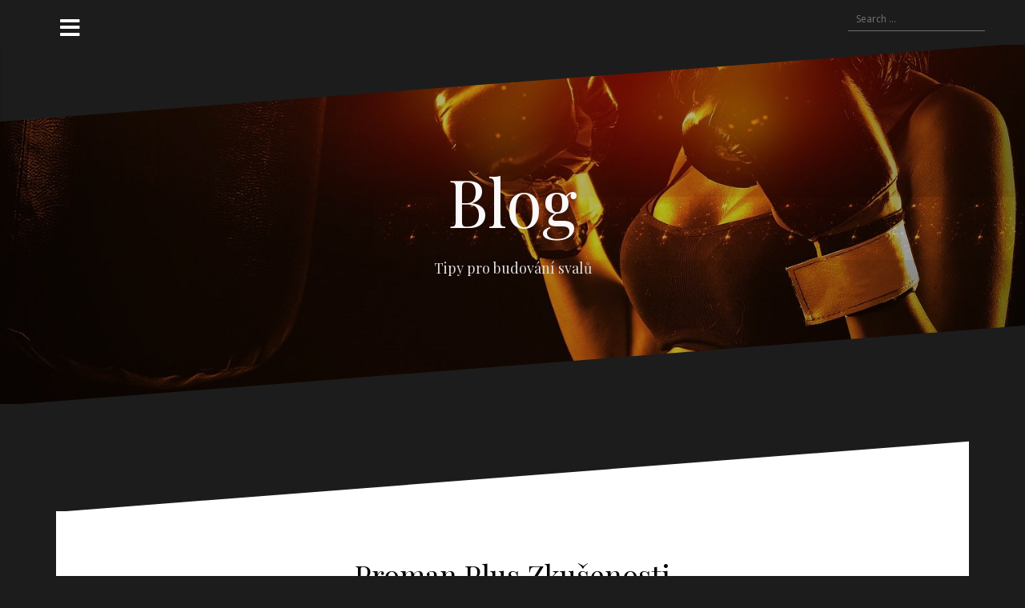

--- FILE ---
content_type: text/html; charset=UTF-8
request_url: http://cz.blogep.com/blog/proman-plus-zkusenosti/
body_size: 7637
content:
<!DOCTYPE html>
<html lang="en-US">
<head>
<meta charset="UTF-8">
<meta name="viewport" content="width=device-width, initial-scale=1">
<link rel="profile" href="http://gmpg.org/xfn/11">
<link rel="pingback" href="http://cz.blogep.com/blog/xmlrpc.php">
	
<title>Proman Plus Zkušenosti - Blog</title>

<!-- This site is optimized with the Yoast SEO plugin v12.2 - https://yoast.com/wordpress/plugins/seo/ -->
<meta name="robots" content="max-snippet:-1, max-image-preview:large, max-video-preview:-1"/>
<link rel="canonical" href="http://cz.blogep.com/blog/proman-plus-zkusenosti/" />
<meta property="og:locale" content="en_US" />
<meta property="og:type" content="article" />
<meta property="og:title" content="Proman Plus Zkušenosti - Blog" />
<meta property="og:description" content="Získejte Pevné Tělo Svých Snů Budování svalů je neuvěřitelně prospěšné pro zdraví. To bude mít vaše tělo ve skvělé provozuschopném stavu a fyzické kondici. Pokud máte zájem o budování svalů pro zdraví nebo estetické účely,[...]" />
<meta property="og:url" content="http://cz.blogep.com/blog/proman-plus-zkusenosti/" />
<meta property="og:site_name" content="Blog" />
<meta property="article:section" content="Blog" />
<meta property="article:published_time" content="2018-07-07T18:10:32+00:00" />
<meta name="twitter:card" content="summary_large_image" />
<meta name="twitter:description" content="Získejte Pevné Tělo Svých Snů Budování svalů je neuvěřitelně prospěšné pro zdraví. To bude mít vaše tělo ve skvělé provozuschopném stavu a fyzické kondici. Pokud máte zájem o budování svalů pro zdraví nebo estetické účely,[...]" />
<meta name="twitter:title" content="Proman Plus Zkušenosti - Blog" />
<script type='application/ld+json' class='yoast-schema-graph yoast-schema-graph--main'>{"@context":"https://schema.org","@graph":[{"@type":"WebSite","@id":"http://cz.blogep.com/blog/#website","url":"http://cz.blogep.com/blog/","name":"Blog","potentialAction":{"@type":"SearchAction","target":"http://cz.blogep.com/blog/?s={search_term_string}","query-input":"required name=search_term_string"}},{"@type":"WebPage","@id":"http://cz.blogep.com/blog/proman-plus-zkusenosti/#webpage","url":"http://cz.blogep.com/blog/proman-plus-zkusenosti/","inLanguage":"en-US","name":"Proman Plus Zku\u0161enosti - Blog","isPartOf":{"@id":"http://cz.blogep.com/blog/#website"},"datePublished":"2018-07-07T18:10:32+00:00","dateModified":"2018-07-07T18:10:32+00:00","author":{"@id":"http://cz.blogep.com/blog/#/schema/person/1ad44918000a596af72f08074b5bf07f"}},{"@type":["Person"],"@id":"http://cz.blogep.com/blog/#/schema/person/1ad44918000a596af72f08074b5bf07f","name":"mateusz","image":{"@type":"ImageObject","@id":"http://cz.blogep.com/blog/#authorlogo","url":"http://1.gravatar.com/avatar/a931100de13f5b18aa5b197ef55692be?s=96&d=mm&r=g","caption":"mateusz"},"sameAs":[]}]}</script>
<!-- / Yoast SEO plugin. -->

<link rel='dns-prefetch' href='//fonts.googleapis.com' />
<link rel='dns-prefetch' href='//s.w.org' />
<link rel="alternate" type="application/rss+xml" title="Blog &raquo; Feed" href="http://cz.blogep.com/blog/feed/" />
<link rel="alternate" type="application/rss+xml" title="Blog &raquo; Comments Feed" href="http://cz.blogep.com/blog/comments/feed/" />
		<script type="text/javascript">
			window._wpemojiSettings = {"baseUrl":"https:\/\/s.w.org\/images\/core\/emoji\/12.0.0-1\/72x72\/","ext":".png","svgUrl":"https:\/\/s.w.org\/images\/core\/emoji\/12.0.0-1\/svg\/","svgExt":".svg","source":{"concatemoji":"http:\/\/cz.blogep.com\/blog\/wp-includes\/js\/wp-emoji-release.min.js?ver=5.2.23"}};
			!function(e,a,t){var n,r,o,i=a.createElement("canvas"),p=i.getContext&&i.getContext("2d");function s(e,t){var a=String.fromCharCode;p.clearRect(0,0,i.width,i.height),p.fillText(a.apply(this,e),0,0);e=i.toDataURL();return p.clearRect(0,0,i.width,i.height),p.fillText(a.apply(this,t),0,0),e===i.toDataURL()}function c(e){var t=a.createElement("script");t.src=e,t.defer=t.type="text/javascript",a.getElementsByTagName("head")[0].appendChild(t)}for(o=Array("flag","emoji"),t.supports={everything:!0,everythingExceptFlag:!0},r=0;r<o.length;r++)t.supports[o[r]]=function(e){if(!p||!p.fillText)return!1;switch(p.textBaseline="top",p.font="600 32px Arial",e){case"flag":return s([55356,56826,55356,56819],[55356,56826,8203,55356,56819])?!1:!s([55356,57332,56128,56423,56128,56418,56128,56421,56128,56430,56128,56423,56128,56447],[55356,57332,8203,56128,56423,8203,56128,56418,8203,56128,56421,8203,56128,56430,8203,56128,56423,8203,56128,56447]);case"emoji":return!s([55357,56424,55356,57342,8205,55358,56605,8205,55357,56424,55356,57340],[55357,56424,55356,57342,8203,55358,56605,8203,55357,56424,55356,57340])}return!1}(o[r]),t.supports.everything=t.supports.everything&&t.supports[o[r]],"flag"!==o[r]&&(t.supports.everythingExceptFlag=t.supports.everythingExceptFlag&&t.supports[o[r]]);t.supports.everythingExceptFlag=t.supports.everythingExceptFlag&&!t.supports.flag,t.DOMReady=!1,t.readyCallback=function(){t.DOMReady=!0},t.supports.everything||(n=function(){t.readyCallback()},a.addEventListener?(a.addEventListener("DOMContentLoaded",n,!1),e.addEventListener("load",n,!1)):(e.attachEvent("onload",n),a.attachEvent("onreadystatechange",function(){"complete"===a.readyState&&t.readyCallback()})),(n=t.source||{}).concatemoji?c(n.concatemoji):n.wpemoji&&n.twemoji&&(c(n.twemoji),c(n.wpemoji)))}(window,document,window._wpemojiSettings);
		</script>
		<style type="text/css">
img.wp-smiley,
img.emoji {
	display: inline !important;
	border: none !important;
	box-shadow: none !important;
	height: 1em !important;
	width: 1em !important;
	margin: 0 .07em !important;
	vertical-align: -0.1em !important;
	background: none !important;
	padding: 0 !important;
}
</style>
	<link rel='stylesheet' id='oblique-bootstrap-css'  href='http://cz.blogep.com/blog/wp-content/themes/oblique/bootstrap/css/bootstrap.min.css?ver=1' type='text/css' media='all' />
<link rel='stylesheet' id='wp-block-library-css'  href='http://cz.blogep.com/blog/wp-includes/css/dist/block-library/style.min.css?ver=5.2.23' type='text/css' media='all' />
<link rel='stylesheet' id='oblique-body-fonts-css'  href='//fonts.googleapis.com/css?family=Open+Sans%3A400italic%2C600italic%2C400%2C600&#038;ver=5.2.23' type='text/css' media='all' />
<link rel='stylesheet' id='oblique-headings-fonts-css'  href='//fonts.googleapis.com/css?family=Playfair+Display%3A400%2C700%2C400italic%2C700italic&#038;ver=5.2.23' type='text/css' media='all' />
<link rel='stylesheet' id='oblique-style-css'  href='http://cz.blogep.com/blog/wp-content/themes/oblique/style.css?ver=2.0.19' type='text/css' media='all' />
<style id='oblique-style-inline-css' type='text/css'>
.site-title { font-size:82px; }
.site-description { font-size:18px; }
.main-navigation li { font-size:16px; }
.site-branding { padding:150px 0; }
@media only screen and (max-width: 1024px) { .site-branding { padding:100px 0; } }
.site-logo, .woocommerce .site-logo, .woocommerce-page .site-logo { max-width:200px; }
.entry-meta a:hover, .entry-title a:hover, .widget-area a:hover, .social-navigation li a:hover, a { color:#dd3333}
.read-more, .nav-previous:hover, .nav-next:hover, button, .button, input[type="button"], input[type="reset"], input[type="submit"] { background-color:#dd3333}
.entry-thumb:after { background-color:rgba(221,51,51,0.4);}
.woocommerce ul.products li.product .button { background-color: #dd3333;}
.woocommerce ul.products li.product h2.woocommerce-loop-product__title:hover { color: #dd3333;}
.woocommerce ul.products li.product-category h2.woocommerce-loop-category__title:hover { color: #dd3333;}
.woocommerce ul.products li.product-category h2.woocommerce-loop-category__title:hover .count { color: #dd3333;}
.woocommerce div.product form.cart button.button { background-color: #dd3333;}
.woocommerce #reviews #comments ol.commentlist li div.star-rating { color: #dd3333;}
.woocommerce #review_form #respond .form-submit input[type="submit"] { background-color: #dd3333;}
.woocommerce div.product .woocommerce-tabs ul.tabs li.active { color: #dd3333;}
.single-product h2.related_products_title { color: #dd3333;}
.woocommerce-cart header.entry-header h1.entry-title { color: #dd3333;}
.woocommerce-cart input.button { background-color: #dd3333;}
.woocommerce-cart div.wc-proceed-to-checkout a.button { background-color: #dd3333;}
.woocommerce-message { border-top-color: #dd3333;}
.woocommerce-message::before { color: #dd3333;}
.woocommerce-cart .return-to-shop a.button { background-color: #dd3333;}
.woocommerce-message .button { background-color: #dd3333;}
.single-product .woocommerce-message .button { background-color: #dd3333;}
.woocommerce-info { border-top-color: #dd3333;}
.woocommerce-info:before { color: #dd3333;}
.woocommerce-checkout div.place-order input.button { background-color: #dd3333;}
.woocommerce-checkout header.entry-header h1.entry-title { color: #dd3333;}
.woocommerce-account header.entry-header h1.entry-title { color: #dd3333;}
.woocommerce-page form.woocommerce-form-login input[type="submit"] { background-color: #dd3333;}
.svg-block { fill:#1c1c1c;}
.footer-svg.svg-block { fill:#17191B;}
.site-footer { background-color:#17191B;}
body { color:#50545C}
.site-title a, .site-title a:hover { color:#f9f9f9}
.site-description { color:#dddddd}
.entry-title, .entry-title a { color:#000}
.entry-meta, .entry-meta a, .entry-footer, .entry-footer a { color:#9d9d9d}
.widget-area { background-color:#17191B}
.widget-area, .widget-area a { color:#f9f9f9}
.social-navigation li a { color:#ffffff}
.sidebar-toggle, .comment-form, .comment-respond .comment-reply-title { color:#ffffff}

</style>
<link rel='stylesheet' id='oblique-font-awesome-css'  href='http://cz.blogep.com/blog/wp-content/themes/oblique/fonts/fontawesome-all.min.css?ver=5.0.9' type='text/css' media='all' />
<script type='text/javascript' src='http://cz.blogep.com/blog/wp-content/themes/oblique/js/vendor/imagesloaded.pkgd.min.js?ver=1'></script>
<script type='text/javascript' src='http://cz.blogep.com/blog/wp-includes/js/jquery/jquery.js?ver=1.12.4-wp'></script>
<script type='text/javascript' src='http://cz.blogep.com/blog/wp-includes/js/jquery/jquery-migrate.min.js?ver=1.4.1'></script>
<script type='text/javascript'>
/* <![CDATA[ */
var oblique_disable_fitvids_var = {"oblique_disable_fitvids":""};
/* ]]> */
</script>
<script type='text/javascript' src='http://cz.blogep.com/blog/wp-content/themes/oblique/js/scripts.js?ver=1'></script>
<script type='text/javascript' src='http://cz.blogep.com/blog/wp-includes/js/imagesloaded.min.js?ver=3.2.0'></script>
<script type='text/javascript' src='http://cz.blogep.com/blog/wp-includes/js/masonry.min.js?ver=3.3.2'></script>
<script type='text/javascript' src='http://cz.blogep.com/blog/wp-content/themes/oblique/js/vendor/masonry-init.js?ver=1'></script>
<link rel='https://api.w.org/' href='http://cz.blogep.com/blog/wp-json/' />
<link rel="EditURI" type="application/rsd+xml" title="RSD" href="http://cz.blogep.com/blog/xmlrpc.php?rsd" />
<link rel="wlwmanifest" type="application/wlwmanifest+xml" href="http://cz.blogep.com/blog/wp-includes/wlwmanifest.xml" /> 
<meta name="generator" content="WordPress 5.2.23" />
<link rel='shortlink' href='http://cz.blogep.com/blog/?p=416' />
<link rel="alternate" type="application/json+oembed" href="http://cz.blogep.com/blog/wp-json/oembed/1.0/embed?url=http%3A%2F%2Fcz.blogep.com%2Fblog%2Fproman-plus-zkusenosti%2F" />
<link rel="alternate" type="text/xml+oembed" href="http://cz.blogep.com/blog/wp-json/oembed/1.0/embed?url=http%3A%2F%2Fcz.blogep.com%2Fblog%2Fproman-plus-zkusenosti%2F&#038;format=xml" />
<!--[if lt IE 9]>
<script src="http://cz.blogep.com/blog/wp-content/themes/oblique/js/vendor/html5shiv.js"></script>
<![endif]-->
			<style type="text/css">
					.site-header {
						background: url(http://cz.blogep.com/blog/wp-content/uploads/2018/06/cropped-girl-3253532_1920.jpg) no-repeat;
						background-position: center top;
						background-attachment: fixed;
						background-size: cover;
					}
		</style>
				</head>

<body class="post-template-default single single-post postid-416 single-format-standard">
<div id="page" class="hfeed site">
	<a class="skip-link screen-reader-text" href="#content">Skip to content</a>

		<div class="sidebar-toggle">
			<i class="fa fa-bars"></i>
			</div>

	<div class="top-bar container">
									<div class="header-search">
				<form role="search" method="get" class="search-form" action="http://cz.blogep.com/blog/">
				<label>
					<span class="screen-reader-text">Search for:</span>
					<input type="search" class="search-field" placeholder="Search &hellip;" value="" name="s" />
				</label>
				<input type="submit" class="search-submit" value="Search" />
			</form>			</div>
			</div>

	<div class="svg-container nav-svg svg-block">
		<svg xmlns="http://www.w3.org/2000/svg" version="1.1" viewBox="0 0 1950 150">
		  <g transform="translate(0,-902.36218)"/>
		  <path d="m 898.41609,-33.21176 0.01,0 -0.005,-0.009 -0.005,0.009 z" />
		  <path d="m 898.41609,-33.21176 0.01,0 -0.005,-0.009 -0.005,0.009 z"/>
		  <path d="M 0,150 0,0 1950,0"/>
		</svg>
	</div>	<header id="masthead" class="site-header" role="banner">
		<div class="overlay"></div>
		<div class="container">
			<div class="site-branding">
									<h1 class="site-title"><a href="http://cz.blogep.com/blog/" rel="home">Blog</a></h1>
					<h2 class="site-description">Tipy pro budování svalů</h2>
							</div><!-- .site-branding -->
		</div>
		<div class="svg-container header-svg svg-block">
			
		<svg xmlns="http://www.w3.org/2000/svg" version="1.1" viewBox="0 0 1890 150">
			<g transform="translate(0,-902.36218)"/>
			  <path d="m 898.41609,-33.21176 0.01,0 -0.005,-0.009 -0.005,0.009 z"/>
			  <path d="m 898.41609,-33.21176 0.01,0 -0.005,-0.009 -0.005,0.009 z"/>
			  <path d="m 1925,0 0,150 -1925,0"/>
		</svg>
			</div>		
	</header><!-- #masthead -->

	<div id="content" class="site-content">
		<div class="container content-wrapper">
		<div id="primary" class="content-area">
		<main id="main" class="site-main" role="main">
		<div class="svg-container single-post-svg svg-block">
	
		<svg xmlns="http://www.w3.org/2000/svg" version="1.1" viewBox="0 0 1890 150">
			<g transform="translate(0,-902.36218)"/>
			  <path d="m 898.41609,-33.21176 0.01,0 -0.005,-0.009 -0.005,0.009 z"/>
			  <path d="m 898.41609,-33.21176 0.01,0 -0.005,-0.009 -0.005,0.009 z"/>
			  <path d="m 1925,0 0,150 -1925,0"/>
		</svg>
	</div>
<article id="post-416" class="post-416 post type-post status-publish format-standard hentry category-blog">

	<header class="entry-header">
		<h1 class="entry-title">Proman Plus Zkušenosti</h1>
		<div class="entry-meta">
					</div><!-- .entry-meta -->
	</header><!-- .entry-header -->

			

	<div class="entry-content">
		<p>Získejte Pevné Tělo Svých Snů</p>
<p>Budování svalů je neuvěřitelně prospěšné pro zdraví. To bude mít vaše tělo ve skvělé provozuschopném stavu a fyzické kondici. Pokud máte zájem o budování svalů pro zdraví nebo estetické účely, následující článek vám poskytne mnoho tipů a užitečné návrhy na to, jak získat co nejvíce z vašeho těla, úsilí o budování.</p>
<p>Musíte se ujistit, že jste získali dostatek zeleniny ve vaší stravě. Některé budování svalů diet ignorovat zeleniny, zatímco se zaměřením na komplexní sacharidy a bílkoviny. Existuje mnoho základních živin, které lze nalézt pouze v rostlinné rodiny, a ne v sacharidů nebo bílkovin. Tyto jsou také skvělé zdroje přírodní vlákniny. Vláknina pomáhá tělu být více efektivní ve využití bílkovin.</p>
<p>Pokud byste chtěli stavět více svalové hmoty, se snaží dělat méně opakování sochor závaží. Budete muset zvýšit svou váhu postupně a snaží se zvednout nejtěžší, co jsi mohl pro minimálně pět opakování. Pokud můžete život pro pět opakování, je čas na zvýšení váhy.</p>
<p>Pokud pracujete směrem k &#8220;spojit se&#8221; vaše svaly, nemusíte dělat kardio pro více než 90 minut na cvičení. Příliš mnoho kardia může způsobit, že tělo do formy &#8220;svalové&#8221; namísto hromadné, které si přejete. Kardio je velmi důležité, ale dát limit na to, pro dosažení nejlepších výsledků.</p>
<p>I když možná věří, že zvedání těžkých vah je nejlepší způsob budování svalů, to není vždy případ. Zvedání lehký, je také velmi důležité, když jde o budování svalů. Zvedání různé množství hmotnost pracovat různé svalové vlákna, které mohou pomoci zajistit, že vaše svalové zisk je vyšší kvality.</p>
<p>Když pracujete se pro účely budování svalů, je důležité zvážit, kolik bílkovin přijmete. Tělo využívá bílkoviny pro mnoho věcí, kromě budování svalové hmoty, takže pokud si nejste dostat dostatek, nemusí vidět růst svalů, které chcete. Ujistěte se, že vyhnout tím, že jíst stravu s vysokým obsahem bílkovin.</p>
<p>Opravy a budování své svaly tím, ujistěte se, protáhnout po tréninku. Pokud jste mladší 40 let, udržovat úsek po dobu nejméně 30 sekund. Lidé, kteří jsou ve věku nad 40 by měl držet minimálně 60 sekund. To bude snížit pravděpodobnost těla stále zraněný, zatímco dělá budování svalů cvičení.</p>
<p>Když děláte silový trénink, měli byste vždy zajistit, vaše doby odpočinku jsou velmi pečlivě sledovat. Krátké doby odpočinku jsou nejlepší, protože mohou způsobit velké množství laktát se hromadí ve svalech. Tento laktát způsobuje vaše svaly, aby se více unavený, což může vést k větší svalový růst.</p>
<p>Školení svalové skupiny, které proti sobě, jako je vaše hrudníku a zad, je skvělý nápad. Tím, že pracuje tímto způsobem, jeden sval může mít přestávku, zatímco druhá je být vyškoleni. Tato metoda je také efektivnější a umožňuje zvýšení intenzity cvičení, protože cvičení je kratší.</p>
<p>Nyní, že máte hojnost užitečné tipy na budování svalové hmoty, měli byste být dobře připraveni, aby buď begin velká rutina, nebo pokračovat na zlepšení stávající one. Budování svalové hmoty má řadu výhod, které budou mít budete vypadat skvěle a cítit se silná a zdravá v žádném okamžiku vůbec.</p>
			</div><!-- .entry-content -->

	<footer class="entry-footer">
			</footer><!-- .entry-footer -->
</article><!-- #post-## -->
<div class="svg-container single-post-svg single-svg-bottom svg-block">
	
		<svg xmlns="http://www.w3.org/2000/svg" version="1.1" viewBox="0 0 1920 150">
		  <g transform="translate(0,-902.36218)"/>
		  <path d="m 898.41609,-33.21176 0.01,0 -0.005,-0.009 -0.005,0.009 z" />
		  <path d="m 898.41609,-33.21176 0.01,0 -0.005,-0.009 -0.005,0.009 z"/>
		  <path d="M 0,150 0,0 1925,0"/>
		</svg>
	</div>

	<nav class="navigation post-navigation" role="navigation">
		<h2 class="screen-reader-text">Post navigation</h2>
		<div class="nav-links"><div class="nav-previous"><a href="http://cz.blogep.com/blog/primulus-zkusenosti/" rel="prev">Primulus Zkušenosti</a></div><div class="nav-next"><a href="http://cz.blogep.com/blog/probolan-50-zkusenosti-3/" rel="next">Probolan 50 Zkušenosti</a></div></div>
	</nav>		</main><!-- #main -->
			</div><!-- #primary -->


<div id="secondary" class="widget-area" role="complementary">



	<nav id="site-navigation" class="main-navigation" role="navigation">
		<div class="menu-x-container"><ul id="primary-menu" class="menu"><li id="menu-item-12" class="menu-item menu-item-type-custom menu-item-object-custom menu-item-12"><a href="http://cz.blogep.com">Pořadí tablet pro svaly</a></li>
<li id="menu-item-11" class="menu-item menu-item-type-custom menu-item-object-custom menu-item-home menu-item-11"><a href="http://cz.blogep.com/blog/">Blog</a></li>
</ul></div>	</nav><!-- #site-navigation -->
	<nav class="sidebar-nav"></nav>



			<aside id="search-2" class="widget widget_search"><form role="search" method="get" class="search-form" action="http://cz.blogep.com/blog/">
				<label>
					<span class="screen-reader-text">Search for:</span>
					<input type="search" class="search-field" placeholder="Search &hellip;" value="" name="s" />
				</label>
				<input type="submit" class="search-submit" value="Search" />
			</form></aside>		<aside id="recent-posts-2" class="widget widget_recent_entries">		<h3 class="widget-title">Nové články</h3>		<ul>
											<li>
					<a href="http://cz.blogep.com/blog/beta-alanin-zkusenosti/">Beta Alanin Zkušenosti</a>
									</li>
											<li>
					<a href="http://cz.blogep.com/blog/jidelnicek-na-objem-svalu/">Jídelníček Na Objem Svalů</a>
									</li>
											<li>
					<a href="http://cz.blogep.com/blog/aakg-zkusenosti/">Aakg Zkušenosti</a>
									</li>
											<li>
					<a href="http://cz.blogep.com/blog/probolan-50-cena-4/">Probolan 50 Cena</a>
									</li>
											<li>
					<a href="http://cz.blogep.com/blog/testomax-slozeni/">Testomax Složení</a>
									</li>
											<li>
					<a href="http://cz.blogep.com/blog/leky-na-zvyseni-testosteronu/">Léky Na Zvýšení Testosteronu</a>
									</li>
											<li>
					<a href="http://cz.blogep.com/blog/rustovy-hormon-cena/">Růstový Hormon Cena</a>
									</li>
											<li>
					<a href="http://cz.blogep.com/blog/hgh-prodej/">Hgh Prodej</a>
									</li>
											<li>
					<a href="http://cz.blogep.com/blog/somatodrol-zkusenosti-3/">Somatodrol Zkušenosti</a>
									</li>
											<li>
					<a href="http://cz.blogep.com/blog/probolan-50-zkusenosti-3/">Probolan 50 Zkušenosti</a>
									</li>
											<li>
					<a href="http://cz.blogep.com/blog/proman-plus-zkusenosti/">Proman Plus Zkušenosti</a>
									</li>
											<li>
					<a href="http://cz.blogep.com/blog/primulus-zkusenosti/">Primulus Zkušenosti</a>
									</li>
											<li>
					<a href="http://cz.blogep.com/blog/objem-svalu/">Objem Svalů</a>
									</li>
											<li>
					<a href="http://cz.blogep.com/blog/formexplode-cena/">Formexplode Cena</a>
									</li>
											<li>
					<a href="http://cz.blogep.com/blog/tablety-na-svaly/">Tablety Na Svaly</a>
									</li>
											<li>
					<a href="http://cz.blogep.com/blog/jidelnicek-pro-rust-svalu/">Jídelníček Pro Růst Svalů</a>
									</li>
											<li>
					<a href="http://cz.blogep.com/blog/narust-svalu/">Nárůst Svalů</a>
									</li>
											<li>
					<a href="http://cz.blogep.com/blog/formexplode-davkovani-2/">Formexplode Davkovani</a>
									</li>
											<li>
					<a href="http://cz.blogep.com/blog/podpora-rustu-svalove-hmoty/">Podpora Růstu Svalové Hmoty</a>
									</li>
											<li>
					<a href="http://cz.blogep.com/blog/testomax-recenze/">Testomax Recenze</a>
									</li>
											<li>
					<a href="http://cz.blogep.com/blog/proman-plus/">Proman Plus</a>
									</li>
											<li>
					<a href="http://cz.blogep.com/blog/testomax-zkusenosti/">Testomax Zkušenosti</a>
									</li>
											<li>
					<a href="http://cz.blogep.com/blog/somatodrol-recenze-2/">Somatodrol Recenze</a>
									</li>
											<li>
					<a href="http://cz.blogep.com/blog/podpora-rustu-svalu/">Podpora Růstu Svalů</a>
									</li>
											<li>
					<a href="http://cz.blogep.com/blog/testomax-cena/">Testomax Cena</a>
									</li>
											<li>
					<a href="http://cz.blogep.com/blog/formexplode-recenze/">Formexplode Recenze</a>
									</li>
											<li>
					<a href="http://cz.blogep.com/blog/somatodrol-forum-3/">Somatodrol Forum</a>
									</li>
											<li>
					<a href="http://cz.blogep.com/blog/formexplode-zkusenosti/">Formexplode Zkušenosti</a>
									</li>
											<li>
					<a href="http://cz.blogep.com/blog/rust-svalu-doplnky/">Rust Svalu Doplnky</a>
									</li>
											<li>
					<a href="http://cz.blogep.com/blog/somatodrol-cena-4/">Somatodrol Cena</a>
									</li>
											<li>
					<a href="http://cz.blogep.com/blog/somatodrol-heureka-2/">Somatodrol Heureka</a>
									</li>
											<li>
					<a href="http://cz.blogep.com/blog/jak-urychlit-rust-svalu/">Jak Urychlit Růst Svalů</a>
									</li>
											<li>
					<a href="http://cz.blogep.com/blog/proman-plus-diskuze/">Proman Plus Diskuze</a>
									</li>
											<li>
					<a href="http://cz.blogep.com/blog/hladina-testosteronu-v-krvi/">Hladina Testosteronu V Krvi</a>
									</li>
											<li>
					<a href="http://cz.blogep.com/blog/prasky-na-rust-svalu/">Prášky Na Růst Svalů</a>
									</li>
											<li>
					<a href="http://cz.blogep.com/blog/nabirani-svalove-hmoty-2/">Nabírání Svalové Hmoty</a>
									</li>
											<li>
					<a href="http://cz.blogep.com/blog/primulus-recenze/">Primulus Recenze</a>
									</li>
											<li>
					<a href="http://cz.blogep.com/blog/potraviny-pro-rust-svalu/">Potraviny Pro Růst Svalů</a>
									</li>
											<li>
					<a href="http://cz.blogep.com/blog/pripravky-na-rust-svalu/">Přípravky Na Růst Svalů</a>
									</li>
											<li>
					<a href="http://cz.blogep.com/blog/omega-marine-forte-plus-recenze/">Omega Marine Forte Plus Recenze</a>
									</li>
											<li>
					<a href="http://cz.blogep.com/blog/rust-svalu-2/">Rust Svalu</a>
									</li>
											<li>
					<a href="http://cz.blogep.com/blog/doplnek-stravy-pro-rust-svalu/">Doplněk Stravy Pro Růst Svalů</a>
									</li>
											<li>
					<a href="http://cz.blogep.com/blog/zvyseni-testosteronu-u-muzu/">Zvýšení Testosteronu U Mužů</a>
									</li>
											<li>
					<a href="http://cz.blogep.com/blog/probolan-50-recenze-2/">Probolan 50 Recenze</a>
									</li>
											<li>
					<a href="http://cz.blogep.com/blog/nejlepsi-protein-na-rust-svalu/">Nejlepsi Protein Na Rust Svalu</a>
									</li>
					</ul>
		</aside>	
</div><!-- #secondary -->

		</div>
	</div><!-- #content -->

	<div class="svg-container footer-svg svg-block">
		<svg xmlns="http://www.w3.org/2000/svg" version="1.1" viewBox="0 0 1890 150">
			<g transform="translate(0,-902.36218)"/>
			  <path d="m 898.41609,-33.21176 0.01,0 -0.005,-0.009 -0.005,0.009 z"/>
			  <path d="m 898.41609,-33.21176 0.01,0 -0.005,-0.009 -0.005,0.009 z"/>
			  <path d="m 1925,0 0,150 -1925,0"/>
		</svg>
	</div>	<footer id="colophon" class="site-footer" role="contentinfo">
		<div class="container">
			<div class="col-xs-12 col-md-6 site-info">
			<a href="http://wordpress.org/" rel="nofollow">Proudly powered by WordPress</a><span class="sep"> | </span>Theme: <a href="http://themeisle.com/themes/oblique/" rel="nofollow">Oblique</a> by Themeisle.</div>	<nav id="footernav" class="footer-navigation col-md-6 col-xs-12" role="navigation">
		<div class="menu-x-container"><ul id="footer-menu" class="menu"><li class="menu-item menu-item-type-custom menu-item-object-custom menu-item-12"><a href="http://cz.blogep.com">Pořadí tablet pro svaly</a></li>
<li class="menu-item menu-item-type-custom menu-item-object-custom menu-item-home menu-item-11"><a href="http://cz.blogep.com/blog/">Blog</a></li>
</ul></div>	</nav><!-- #site-navigation -->
			</div><!-- .site-info -->
		</div>
	</footer><!-- #colophon -->
</div><!-- #page -->

<script type='text/javascript' src='http://cz.blogep.com/blog/wp-content/themes/oblique/js/vendor/main.js?ver=5.2.23'></script>
<script type='text/javascript' src='http://cz.blogep.com/blog/wp-content/themes/oblique/js/navigation.js?ver=20120206'></script>
<script type='text/javascript' src='http://cz.blogep.com/blog/wp-content/themes/oblique/js/skip-link-focus-fix.js?ver=20130115'></script>
<script type='text/javascript' src='http://cz.blogep.com/blog/wp-includes/js/wp-embed.min.js?ver=5.2.23'></script>

</body>
</html>
